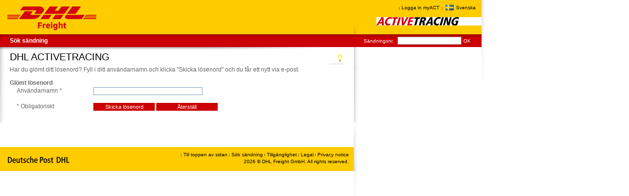

--- FILE ---
content_type: text/html;charset=UTF-8
request_url: https://activetracing.dhl.com/DatPublic/passwordRequest.do?resetForm=false&CSRFTOKEN=49CD-B9PA-3B33-F3GT-TCKM-736T-ZN7V-Y904&l=SV
body_size: 2521
content:
<!DOCTYPE html PUBLIC "-//W3C//DTD XHTML 1.0 Transitional//EN" "http://www.w3.org/TR/xhtml1/DTD/xhtml1-transitional.dtd">
<html xmlns="http://www.w3.org/1999/xhtml" lang="en" xml:lang="en">
<head>
  <!--czcholspc000992-->
  <meta http-equiv="Expires" content="0" />
  <meta http-equiv="Content-Type" content="text/html; charset=UTF-8" />
  <meta http-equiv="X-UA-Compatible" content="IE=EmulateIE8"/>
  <meta name="robots" content="noindex,nofollow"/>

  <script src="/DatPublic/csrfguard" type="text/javascript"></script>

  <link href="./css/jquery-ui/dhl-theme/jquery-ui-1.8.22.custom.css?v=-1810229110" rel="stylesheet" type="text/css" />
  <link href="./css/base.css?v=-1810229110" rel="stylesheet" type="text/css" />
  <link href="./css/act.css?v=-1810229110" rel="stylesheet" type="text/css" />

<script type="text/javascript" src="./js/spin.min.js?v=-1810229110"></script>
<script type="text/javascript" src="./js/jquery-3.6.0.min.js?v=-1810229110"></script>
<script type="text/javascript" src="./js/jquery-ui-1.13.2.custom.min.js?v=-1810229110"></script>
<script type="text/javascript" src="./js/i18n/datepicker-de.js"></script>
<script type="text/javascript" src="./js/i18n/datepicker-es.js"></script>
<script type="text/javascript" src="./js/i18n/datepicker-fr.js"></script>
<script type="text/javascript" src="./js/i18n/datepicker-it.js"></script>
<script type="text/javascript" src="./js/i18n/datepicker-nl.js"></script>
<script type="text/javascript" src="./js/i18n/datepicker-no.js"></script>
<script type="text/javascript" src="./js/i18n/datepicker-pl.js"></script>
<script type="text/javascript" src="./js/i18n/datepicker-sv.js"></script>
<script type="text/javascript" src="./js/act_jquery.js?v=-1810229110"></script>



  <script type="text/javascript">
    if (top != self) {
      var reloadOnTop=true;
      try {
        if (top.location.hostname === self.location.hostname) { reloadOnTop=false; }
      } catch (e) { }
      if (reloadOnTop) { top.location.replace(location); }
    }
  </script>

<link rel="shortcut icon" href="./pics/v3/favicon.gif" type="image/gif"/>


  <title>Active Tracing - ansökan om lösenord</title>
</head>

<body>
<a id="toTop"></a>

<div class="main">

    <div class="content_main_shadow" >&nbsp;</div>
    <div class="header">

    <a href="https://www.dhl.com/freight" title="back to homepage"><div class="sprite sprite-dhl_fr logo"></div></a>
    <div class="sprite sprite-act applicationLogo"></div>

    <div class="servicelinks">
      <ul>
    
    
        <li><a href="/DatPublic/login.do">Logga in myACT</a></li>
        
    
    <li id="lng_selection">
        <a href="#"><span id="lng_selection_flag"
                          class="sprite sprite-flag_SE">Svenska</span></a>
        <ul id="lng_selection_ul">
            
                <li><a href="/DatPublic/passwordRequest.do?l=EN&amp;resetForm=false"><span class="sprite sprite-flag_GB">English</span></a></li>
                <li><a href="/DatPublic/passwordRequest.do?l=ES&amp;resetForm=false"><span class="sprite sprite-flag_ES">Español</span></a></li>
                <li><a href="/DatPublic/passwordRequest.do?l=DE&amp;resetForm=false"><span class="sprite sprite-flag_DE">Deutsch</span></a></li>
                <li><a href="/DatPublic/passwordRequest.do?l=FR&amp;resetForm=false"><span class="sprite sprite-flag_FR">Français</span></a></li>
                <li><a href="/DatPublic/passwordRequest.do?l=SV&amp;resetForm=false"><span class="sprite sprite-flag_SE">Svenska</span></a></li>
                <li><a href="/DatPublic/passwordRequest.do?l=PL&amp;resetForm=false"><span class="sprite sprite-flag_PL">Polski</span></a></li>
                <li><a href="/DatPublic/passwordRequest.do?l=IT&amp;resetForm=false"><span class="sprite sprite-flag_IT">Italiano</span></a></li>
        </ul>
    </li>
</ul>
    </div>
        <div class="clearAll">&nbsp;</div>

    </div>

    <div class="navigation_main">
        
<ul id="nav">
  <li><a href="/DatPublic/datSelection.do" class="nav_top">Sök sändning</a></li>
  
</ul>

        <div class="quicksearch">
          <form name="datSelectionForm" method="post" action="/DatPublic/datSelection.do">
            <input type="hidden" name="search" value="consignmentId">
            <label for="quicksearch_01">Sändningsnr.</label>
            <input type="text" name="valueComboField" maxlength="35" size="20" value="" id="quicksearch_01" class="keyword">
            <input type="submit" name="searchConsignmentId" value="OK" class="search">
          </form>
        </div>

        <div class="clearAll">&nbsp;</div>
    </div>

    <div class="main_area">

        <div class="content_main_container">
            <div class="content_main_index">
                <div class="container_title">
          <div class="content_related_actions">
              <a href="docs/act_manual_sv.pdf"  target="help" >
                  <div class="sprite sprite-help tooltips" data-tooltip="Hjälp"></div>
              </a>
          </div>

          <h1>DHL ACTIVETRACING</h1>
          <p>Har du glömt ditt lösenord? Fyll i ditt användarnamn och klicka "Skicka lösenord" och du får ett nytt via e-post. </p>
                </div>

         
        <div class="container" id="actPageContentContainer">
    <form name="pwRequestForm" method="post" action="/DatPublic/passwordRequest.do">
          <table border="0" cellspacing="0" width="100%" class="inf">
            <tr>
              <th align="left" colspan="3" class="infh">Glömt lösenord</th>
            </tr>
            <tr>
              <td width="2%">&nbsp;</td>
              <td width="23%" class="lbl">Användarnamn
              <span class="ledf">*</span></td>
              <td width="75%"><input type="text" name="userName" maxlength="60" size="35" value=""></td>
            </tr>
            <tr>
              <td>&nbsp;</td>
              <td>&nbsp;</td>
              <td>&nbsp;</td>
            </tr>
            <tr>
              <td>&nbsp;</td>
              <td><span class="ledf">* Obligatoriskt</span></td>
              <td><input type="submit" name="submit" value="Skicka lösenord" style="width: 125px;" class="btn"> <input type="reset" name="reset" value="Återställ" style="width: 125px;" class="btn"></td>
            </tr>
          </table>
        </form>

        <br />
        <div class="wrn"></div>

        <p></p>



  </div>
        

                <div class="clearAll">&nbsp;</div>
            </div>

            <div class="content_cross_reference">

            </div>
        </div>

    <div class="footer">
      
<div class="container">
  <div class="logo"><a href="https://www.dp-dhl.com" title="Deutsche Post DHL" target="_blank" rel="noopener noreferrer"><div class="sprite sprite-dp_dhl_com"></div></a></div>
  <div class="footer_navigation">
    <ul>


      <li><a href="#toTop">Till toppen av sidan</a></li>
      <li>
        <a href="/DatPublic/datSelection.do">Sök sändning</a>
      </li>

      <li>
        <a href="https://www.logistics.dhl/de-en/home/footer/accessibility.html" target="_blank" rel="noopener noreferrer">
          Tillgänglighet
        </a>
      </li>

      <li>
        <a href="https://www.logistics.dhl/de-en/home/footer/legal-notice.html" target="_blank" rel="noopener noreferrer">
          Legal
        </a>
      </li>

      <li>
        <a href="privacyNotice.do" target="_parent">
          Privacy notice
        </a>
      </li>

    </ul>
    <p>2026 &copy; DHL Freight GmbH. All rights reserved.</p>
  </div>
  <div class="clearAll">&nbsp;</div>
</div>

    </div>


    </div>
    <div class="navigation_main_shadow">&nbsp;</div>
</div>




<div id="waitDiv">
  <div id="waitDivContent">
  </div>
</div>

<div id="detailsFrameDivContent">
  <div style="background-color: #FFCC00; font-style: italic; padding: 5px 0 0 0; height: 27px;">
    <div class="sprite sprite-dhl_fr_small" style="position: absolute; top: 2px; left: 2px;"></div>
  <a href="#" id="hideDetails">Stäng fönster</a>
  </div>
  <div class="navigation_main" style="height: 15px;">
    <ul id="nav">
    </ul>
  </div>
  <div id="iframeSpinnerWrapper"><div id="iframeSpinner"></div></div>
  <iframe id="detailsIFrame" src="./empty.htm" width="100%" height=""></iframe>
</div>

<div id="calContainer" class="calContainer"></div>

<div id="detailsFrameBorderDiv"></div>


</body>
</html>

--- FILE ---
content_type: application/javascript
request_url: https://activetracing.dhl.com/DatPublic/js/i18n/datepicker-nl.js
body_size: 1275
content:
/* Dutch (UTF-8) initialisation for the jQuery UI date picker plugin. */
/* Written by Mathias Bynens <http://mathiasbynens.be/> */
( function( factory ) {
    if ( typeof define === "function" && define.amd ) {

        // AMD. Register as an anonymous module.
        define([ "../datepicker" ], factory );
    } else {

        // Browser globals
        factory( jQuery.datepicker );
    }
}( function( datepicker ) {

datepicker.regional['nl'] = {
    closeText: "Sluiten",
    prevText: "←",
    nextText: "→",
    currentText: "Vandaag",
    monthNames: [ "januari", "februari", "maart", "april", "mei", "juni",
    "juli", "augustus", "september", "oktober", "november", "december" ],
    monthNamesShort: [ "jan", "feb", "mrt", "apr", "mei", "jun",
    "jul", "aug", "sep", "okt", "nov", "dec" ],
    dayNames: [ "zondag", "maandag", "dinsdag", "woensdag", "donderdag", "vrijdag", "zaterdag" ],
    dayNamesShort: [ "zon", "maa", "din", "woe", "don", "vri", "zat" ],
    dayNamesMin: [ "zo", "ma", "di", "wo", "do", "vr", "za" ],
    weekHeader: "Wk",
    dateFormat: "dd-mm-yy",
    firstDay: 1,
    isRTL: false,
    showMonthAfterYear: false,
    yearSuffix: "" };
datepicker.setDefaults(datepicker.regional['nl']);

return datepicker.regional['nl'];

} ) );
